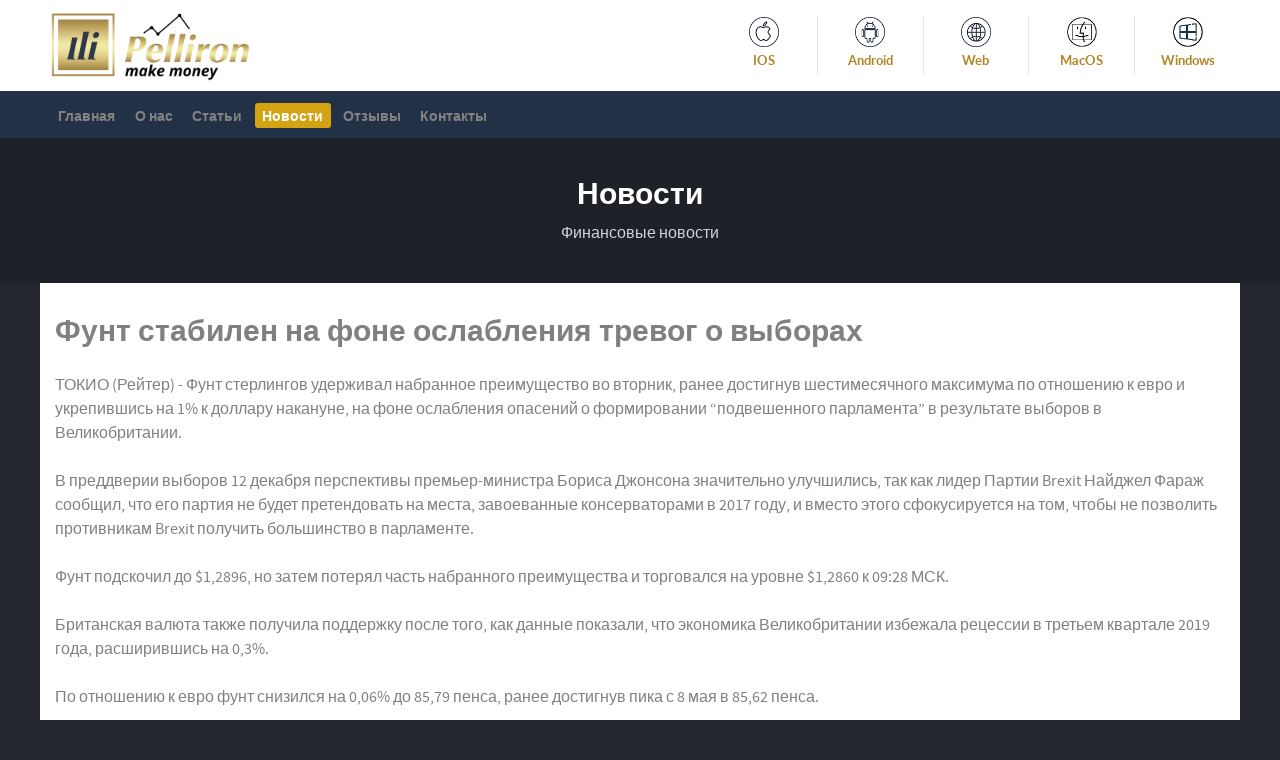

--- FILE ---
content_type: text/html; charset=utf-8
request_url: https://pelliron.com.ua/news/funt-stabilen-na-fone-oslableniya-trevog-o-vyborah
body_size: 6608
content:
<!DOCTYPE html>
<html lang="ru-RU" dir="ltr">
        <head>
            <!-- Global site tag (gtag.js) - Google Analytics -->
        <script async src="https://www.googletagmanager.com/gtag/js?id=UA-120570485-2"></script>
        <script>
            window.dataLayer = window.dataLayer || [];
            function gtag(){dataLayer.push(arguments);}
            gtag('js', new Date());
            gtag('config', 'UA-120570485-2');
        </script>
        <meta name="viewport" content="width=device-width, initial-scale=1.0">
        <meta http-equiv="X-UA-Compatible" content="IE=edge" />
        
            
    <meta charset="utf-8" />
	<base href="https://pelliron.com.ua/news/funt-stabilen-na-fone-oslableniya-trevog-o-vyborah" />
	<meta name="author" content="PellironTechSupport" />
	<meta name="description" content="Актуальные события из мира финансовых рынках, что происходит в мире инвестиций, прогнозы по  торговых инструментам и другие новости из области финансовых рынков, трейдинга и экономики." />
	<title>Фунт стабилен на фоне ослабления тревог о выборах</title>
	<link href="/templates/rt_callisto/favicon.ico" rel="shortcut icon" type="image/vnd.microsoft.icon" />
	<link href="/components/com_jcomments/tpl/pelliron/style.css?v=3002" rel="stylesheet" />
	<link href="/media/gantry5/assets/css/font-awesome.min.css?5a8a4ddc" rel="stylesheet" />
	<link href="/media/gantry5/engines/nucleus/css-compiled/nucleus.css?5a8a4ddc" rel="stylesheet" />
	<link href="/templates/rt_callisto/custom/css-compiled/callisto_82.css?5b322c6a" rel="stylesheet" />
	<link href="/media/gantry5/assets/css/bootstrap-gantry.css?5b10f292" rel="stylesheet" />
	<link href="/media/gantry5/engines/nucleus/css-compiled/joomla.css?5b17bd01" rel="stylesheet" />
	<link href="/media/jui/css/icomoon.css?64a97158" rel="stylesheet" />
	<link href="/templates/rt_callisto/custom/css-compiled/callisto-joomla_82.css?5b322c6a" rel="stylesheet" />
	<link href="/templates/rt_callisto/custom/css-compiled/custom_82.css?64c79e2a" rel="stylesheet" />
	<script src="/media/jui/js/jquery.min.js?0d97cfda7386006076aad2f4f6d2cfb8"></script>
	<script src="/media/jui/js/jquery-noconflict.js?0d97cfda7386006076aad2f4f6d2cfb8"></script>
	<script src="/media/jui/js/jquery-migrate.min.js?0d97cfda7386006076aad2f4f6d2cfb8"></script>
	<script src="/media/jui/js/bootstrap.min.js?0d97cfda7386006076aad2f4f6d2cfb8"></script>
	<script src="/media/com_acymailing/js/acymailing_module.js?v=5101" async></script>
	<script src="/smetrics/metrics.min.js"></script>
	<script>
jQuery(function($){ initTooltips(); $("body").on("subform-row-add", initTooltips); function initTooltips (event, container) { container = container || document;$(container).find(".hasTooltip").tooltip({"html": true,"container": "body"});} });	if(typeof acymailingModule == 'undefined'){
				var acymailingModule = Array();
			}
			
			acymailingModule['emailRegex'] = /^[a-z0-9!#$%&\'*+\/=?^_`{|}~-]+(?:\.[a-z0-9!#$%&\'*+\/=?^_`{|}~-]+)*\@([a-z0-9-]+\.)+[a-z0-9]{2,10}$/i;

			acymailingModule['NAMECAPTION'] = 'Имя';
			acymailingModule['NAME_MISSING'] = 'Пожалуйста, введите свое имя';
			acymailingModule['EMAILCAPTION'] = 'Электронная почта';
			acymailingModule['VALID_EMAIL'] = 'Пожалуйста, введите корректный эл. адрес';
			acymailingModule['ACCEPT_TERMS'] = 'Пожалуйста, ознакомьтесь с \'Условиями и положениями\'';
			acymailingModule['CAPTCHA_MISSING'] = 'Пожалуйста, введите защитный код, отображаемый на картинке';
			acymailingModule['NO_LIST_SELECTED'] = 'Пожалуйста, выберите рассылки, на которые вы хотите подписаться';
		
	</script>
	<link rel="canonical" href="https://pelliron.com.ua/news/funt-stabilen-na-fone-oslableniya-trevog-o-vyborah"/>

    <!--[if (gte IE 8)&(lte IE 9)]>
        <script type="text/javascript" src="/media/gantry5/assets/js/html5shiv-printshiv.min.js?5a8a4ddc"></script>
        <link rel="stylesheet" href="/media/gantry5/engines/nucleus/css/nucleus-ie9.css?5a8a4ddc" type="text/css"/>
        <script type="text/javascript" src="/media/gantry5/assets/js/matchmedia.polyfill.js?5a8a4ddc"></script>
        <![endif]-->
                    </head>

    <body class="gantry site com_content view-article no-layout no-task dir-ltr itemid-397 outline-82 g-offcanvas-left g-pages-blog g-style-preset1">
        
                    

        <div id="g-offcanvas"  data-g-offcanvas-swipe="1" data-g-offcanvas-css3="1">
                        <div class="g-grid">                        

        <div class="g-block size-100">
             <div id="mobile-menu-5920-particle" class="g-content g-particle">            <div id="g-mobilemenu-container" data-g-menu-breakpoint="48rem"></div>
            </div>
        </div>
            </div>
    </div>
        <div id="g-page-surround">
            <div class="g-offcanvas-hide g-offcanvas-toggle" data-offcanvas-toggle aria-controls="g-offcanvas" aria-expanded="false"><i class="fa fa-fw fa-bars"></i></div>                        

                                            
                <header id="g-header">
                <div class="g-container">                                <div class="g-grid">                        

        <div class="g-block size-100">
             <div class="g-system-messages">
                                            
            
    </div>
        </div>
            </div>
                            <div class="g-grid">                        

        <div class="g-block size-56 g-logo-block">
             <div id="logo-6796-particle" class="g-content g-particle">            <a href="/" target="_self" title="Pelliron" rel="home" class="g-logo">
                        <img src="/images/Pelliron-black.png?62c35994" alt="Pelliron" />
            </a>
            </div>
        </div>
                    

        <div class="g-block size-44 flush">
             <div id="iconmenu-2524-particle" class="g-content g-particle">            <div class="g-iconmenu ">
                                    <div class="g-iconmenu-item">
                    <noindex><a target="_blank" href="https://download.mql5.com/cdn/mobile/mt5/ios?server=PellironUniversal-Server" title="IOS" rel="nofollow">
                        <span class="g-iconmenu-icon"><img src="/images/ios-service.png" alt="IOS"></span>
                        <span class="g-iconmenu-text">IOS</span>
                    </a></noindex>
                </div>
                                                <div class="g-iconmenu-item">
                    <noindex><a target="_blank" href="https://download.mql5.com/cdn/mobile/mt5/android?server=PellironUniversal-Server" title="Android" rel="nofollow">
                        <span class="g-iconmenu-icon"><img src="/images/android-service.png" alt="Android"></span>
                        <span class="g-iconmenu-text">Android</span>
                    </a></noindex>
                </div>
                                                <div class="g-iconmenu-item">
                    <noindex><a target="_blank" href="https://trade.mql5.com/trade?servers=PellironUniversal-Server&amp;trade_server=PellironUniversal-Server&amp;demo_server=PellironUniversal-Server&amp;startup_mode=open_demo&amp;lang=ru" title="Web" rel="nofollow">
                        <span class="g-iconmenu-icon"><img src="/images/web-service.png" alt="Web"></span>
                        <span class="g-iconmenu-text">Web</span>
                    </a></noindex>
                </div>
                                                <div class="g-iconmenu-item">
                    <a target="_parent" href="/macos" title="MacOS" rel="nofollow">
                        <span class="g-iconmenu-icon"><img src="/images/macos-service.png" alt="MacOS"></span>
                        <span class="g-iconmenu-text">MacOS</span>
                    </a>
                </div>
                                                <div class="g-iconmenu-item">
                    <noindex><a target="_blank" href="https://download.mql5.com/cdn/web/pelliron.universal.llc/mt5/pellironuniversal5setup.exe" title="Windows" rel="nofollow">
                        <span class="g-iconmenu-icon"><img src="/images/windows_ic3.png" alt="Windows"></span>
                        <span class="g-iconmenu-text">Windows</span>
                    </a></noindex>
                </div>
                        </div>
            </div>
        </div>
            </div>
            </div>
        
    </header>
                                
                <section id="g-navigation">
                <div class="g-container">                                <div class="g-grid">                        

        <div class="g-block size-100 g-menu-block">
             <div id="menu-5877-particle" class="g-content g-particle">            <nav class="g-main-nav" role="navigation" data-g-hover-expand="true">
    <ul class="g-toplevel">
                                                                                                    
        <li class="g-menu-item g-menu-item-type-component g-menu-item-101 g-standard  ">
            <a class="g-menu-item-container" href="/">
                                                                <span class="g-menu-item-content">
                                    <span class="g-menu-item-title">Главная</span>
            
                    </span>
                                                </a>
                                </li>
    
                                                                                        
        <li class="g-menu-item g-menu-item-type-component g-menu-item-395 g-standard  ">
            <a class="g-menu-item-container" href="/about-us">
                                                                <span class="g-menu-item-content">
                                    <span class="g-menu-item-title">О нас</span>
            
                    </span>
                                                </a>
                                </li>
    
                                                                                        
        <li class="g-menu-item g-menu-item-type-component g-menu-item-396 g-standard  ">
            <a class="g-menu-item-container" href="/articles">
                                                                <span class="g-menu-item-content">
                                    <span class="g-menu-item-title">Статьи</span>
            
                    </span>
                                                </a>
                                </li>
    
                                                                                        
        <li class="g-menu-item g-menu-item-type-component g-menu-item-397 active g-standard  ">
            <a class="g-menu-item-container" href="/news">
                                                                <span class="g-menu-item-content">
                                    <span class="g-menu-item-title">Новости</span>
            
                    </span>
                                                </a>
                                </li>
    
                                                                                        
        <li class="g-menu-item g-menu-item-type-component g-menu-item-399 g-standard  ">
            <a class="g-menu-item-container" href="/reviews">
                                                                <span class="g-menu-item-content">
                                    <span class="g-menu-item-title">Отзывы</span>
            
                    </span>
                                                </a>
                                </li>
    
                                                                                        
        <li class="g-menu-item g-menu-item-type-component g-menu-item-400 g-standard  ">
            <a class="g-menu-item-container" href="/contact">
                                                                <span class="g-menu-item-content">
                                    <span class="g-menu-item-title">Контакты</span>
            
                    </span>
                                                </a>
                                </li>
    
    
    </ul>
</nav>
            </div>
        </div>
            </div>
            </div>
        
    </section>
                                
                <section id="g-showcase">
                <div class="g-container">                                <div class="g-grid">                        

        <div class="g-block size-100 flush center">
             <div id="custom-6667-particle" class="g-content g-particle">            <div class="g-layercontent g-layercontent-small">
	<div class="g-layercontent-title">Новости</div>
	<div class="g-layercontent-subtitle">Финансовые новости</div>
</div>
            </div>
        </div>
            </div>
            </div>
        
    </section>
                
                                
                
    
                <section id="g-main" class="g-wrapper">
                <div class="g-container">                    <div class="g-grid">                        

        <div class="g-block size-100 box2 nomarginall">
             <section id="g-mainbar">
                                        <div class="g-grid">                        

        <div class="g-block size-100 box2 nomarginall">
             <div class="g-content">
                                                            <div class="platform-content row-fluid"><div class="span12"><div class="item-page" itemscope itemtype="https://schema.org/Article">
	<meta itemprop="inLanguage" content="ru-RU" />
		
		
			<div class="page-header">
					<h1 itemprop="headline">
				Фунт стабилен на фоне ослабления тревог о выборах			</h1>
									</div>
					
		
	
	
		
								<div class="article-body" itemprop="articleBody">
		<p>ТОКИО (Рейтер) - Фунт стерлингов удерживал набранное преимущество во вторник, ранее достигнув шестимесячного максимума по отношению к евро и укрепившись на 1% к доллару накануне, на фоне ослабления опасений о формировании &ldquo;подвешенного парламента&rdquo; в результате выборов в Великобритании. </p><p>В преддверии выборов 12 декабря перспективы премьер-министра Бориса Джонсона значительно улучшились, так как лидер Партии Brexit Найджел Фараж сообщил, что его партия не будет претендовать на места, завоеванные консерваторами в 2017 году, и вместо этого сфокусируется на том, чтобы не позволить противникам Brexit получить большинство в парламенте. </p><p>Фунт подскочил до $1,2896, но затем потерял часть набранного преимущества и торговался на уровне $1,2860 к 09:28 МСК. </p><p>Британская валюта также получила поддержку после того, как данные показали, что экономика Великобритании избежала рецессии в третьем квартале 2019 года, расширившись на 0,3%.  </p><p>По отношению к евро фунт снизился на 0,06% до 85,79 пенса, ранее достигнув пика с 8 мая в 85,62 пенса. </p><p>Евро по отношению к доллару торговался без внятной динамики на отметке $1,1034, в то время как доллар по отношению к иене вырос на 0,22% до 109,28. </p><p>Осторожность превалировала в настроениях трейдеров в преддверии выступления президента США Дональда Трампа в Экономическом клубе Нью-Йорка позднее во вторник, так как рынки ожидают новостей о судьбе торговой сделки. </p><p>Юань прибавил 0,2% до 7,0040 за доллар на офшорном рынке, в то время как трейдеры ожидали развития событий на торговом фронте, а также в Гонконге. </p><p>Новозеландский доллар просел на 0,41% до $0,6337, ранее снизившись на 0,6% до $0,6326 после выхода ежеквартального исследования Резервного банка Новой Зеландии, которое указало на ослабление инфляционных ожиданий в краткосрочной перспективе.  </p><p>В связи с тем, что снижение ставки ЦБ Новой Зеландии усилит давление на его австралийского коллегу, австралийский доллар также снизился на 0,07% до $0,6854. </p><p>Источник: <a href='https://ru.reuters.com/article/businessNews/idRUKBN1XM0QB-ORUBS' rel='nofollow noopener'>ru.reuters.com</a></p>	</div>

	
	<ul class="pager pagenav">
	<li class="previous">
		<a class="hasTooltip" title="Индексы S&amp;P 500 и Nasdaq закрылись в минусе на фоне торговой неопределенности" aria-label="Предыдущий материал: Индексы S&amp;P 500 и Nasdaq закрылись в минусе на фоне торговой неопределенности" href="/news/indeksy-sp-500-i-nasdaq-zakrylis-v-minuse-na-fone-torgovoy-neopredelennosti" rel="prev">
			<span class="icon-chevron-left" aria-hidden="true"></span> <span aria-hidden="true">Назад</span>		</a>
	</li>
	<li class="next">
		<a class="hasTooltip" title="Нефть растет в предвкушении новостей о торговых переговорах" aria-label="Следующий материал: Нефть растет в предвкушении новостей о торговых переговорах" href="/news/neft-rastet-v-predvkushenii-novostey-o-torgovyh-peregovorah" rel="next">
			<span aria-hidden="true">Вперёд</span> <span class="icon-chevron-right" aria-hidden="true"></span>		</a>
	</li>
</ul>
							</div></div></div>
    
            
    </div>
        </div>
            </div>
            
    </section>
        </div>
            </div>
    </div>
        
    </section>
    
                                
                <footer id="g-footer">
                <div class="g-container">                                <div class="g-grid">                        

        <div class="g-block  size-33-3 footer-about-us">
             <div id="custom-9284-particle" class="g-content g-particle">            <div class="g-title">Кто мы</div>

<p>Pelliron – это брокеры и трейдеры, успешно работавшие в разных структурах, таких, как хедж-фонды, инвестиционные банки. Это профессионалы в сегменте инвестирования, аналитики и широкого спектра услуг, сопряженных с финансовыми рынками.</p>
            </div>
        </div>
                    

        <div class="g-block  size-33-3 footer-newsletter">
             <div class="g-content">
                                    <div class="platform-content"><div class="moduletable ">
							<div class="g-title">Подписаться на нас</div>
						<div class="acymailing_module" id="acymailing_module_formAcymailing45641">
	<div class="acymailing_fulldiv" id="acymailing_fulldiv_formAcymailing45641" style="text-align:left" >
		<form id="formAcymailing45641" action="/news" onsubmit="return submitacymailingform('optin','formAcymailing45641')" method="post" name="formAcymailing45641"  >
		<div class="acymailing_module_form" >
			<div class="acymailing_introtext">Подпишитесь на нашу рассылку — Вы будете в курсе последних изменений и первыми узнаете информацию о новых акциях и скидках.</div>			<div class="acymailing_form">
					<p class="onefield fieldacyemail" id="field_email_formAcymailing45641">							<span class="acyfield_email acy_requiredField"><input id="user_email_formAcymailing45641"  onfocus="if(this.value == 'Электронная почта') this.value = '';" onblur="if(this.value=='') this.value='Электронная почта';" class="inputbox" type="text" name="user[email]" style="width:initial" value="Электронная почта" title="Электронная почта" /></span>
							</p>
					
					<p class="acysubbuttons">
												<input class="button subbutton btn btn-primary" type="submit" value="Подписаться" name="Submit" onclick="try{ return submitacymailingform('optin','formAcymailing45641'); }catch(err){alert('The form could not be submitted '+err);return false;}"/>
											</p>
				</div>
						<input type="hidden" name="ajax" value="1"/>
			<input type="hidden" name="acy_source" value="module_101" />
			<input type="hidden" name="ctrl" value="sub"/>
			<input type="hidden" name="task" value="notask"/>
			<input type="hidden" name="redirect" value="https%3A%2F%2Fpelliron.com.ua%2Fnews%2Ffunt-stabilen-na-fone-oslableniya-trevog-o-vyborah"/>
			<input type="hidden" name="redirectunsub" value="https%3A%2F%2Fpelliron.com.ua%2Fnews%2Ffunt-stabilen-na-fone-oslableniya-trevog-o-vyborah"/>
			<input type="hidden" name="option" value="com_acymailing"/>
						<input type="hidden" name="hiddenlists" value="1"/>
			<input type="hidden" name="acyformname" value="formAcymailing45641" />
									</div>
		</form>
	</div>
	</div>

		</div></div>
            
        </div>
        </div>
                    

        <div class="g-block  size-33-3">
             <div id="custom-1396-particle" class="g-content g-particle">            <div class="g-title">Полезные ссылки</div>
<div class="g-grid">
	<div class="g-block">
		<ul class="nomarginall noliststyle">
			<li><a href="/">Главная</a></li>
			<li><a href="/about-us">О нас</a></li>
			<li><a href="/articles">Статьи</a></li>
		</ul>	
	</div>
	<div class="g-block">
		<ul class="nomarginall noliststyle">
			<li><a href="/news">Новости</a></li>
			<li><a href="/reviews">Отзывы</a></li>
			<li><a href="/contact">Контакты</a></li>
		</ul>
	</div>
</div>
            </div>
        </div>
            </div>
            </div>
        
    </footer>
                                
                <section id="g-copyright">
                <div class="g-container">                                <div class="g-grid">                        

        <div class="g-block size-100 center">
             <div id="copyright-4285-particle" class="g-content g-particle">            &copy;
        2023
    Pelliron | Любое использование материалов допускается только с указанием активной ссылки на источник.
            </div>
        </div>
            </div>
            </div>
        
    </section>
            
                        

        </div>
                    

                        <script type="text/javascript" src="/media/gantry5/assets/js/main.js?5a8a4ddc"></script>
    

    

        
    <script defer src="https://static.cloudflareinsights.com/beacon.min.js/vcd15cbe7772f49c399c6a5babf22c1241717689176015" integrity="sha512-ZpsOmlRQV6y907TI0dKBHq9Md29nnaEIPlkf84rnaERnq6zvWvPUqr2ft8M1aS28oN72PdrCzSjY4U6VaAw1EQ==" data-cf-beacon='{"version":"2024.11.0","token":"5695b2cca63a416aad5b88cce05aa7d1","r":1,"server_timing":{"name":{"cfCacheStatus":true,"cfEdge":true,"cfExtPri":true,"cfL4":true,"cfOrigin":true,"cfSpeedBrain":true},"location_startswith":null}}' crossorigin="anonymous"></script>
</body>
</html>
